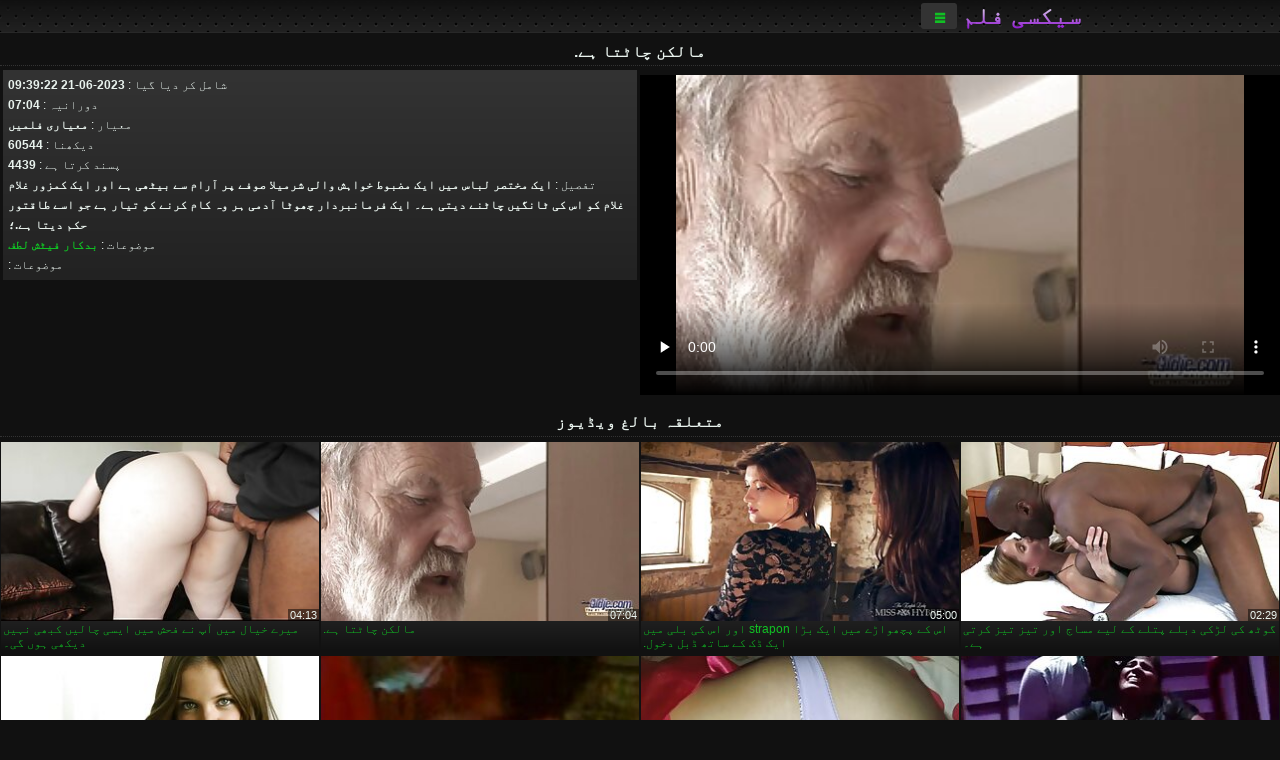

--- FILE ---
content_type: text/html; charset=UTF-8
request_url: https://ta.videoscopateamatoriali.com/video/8277/%D9%85%D8%A7%D9%84%DA%A9%D9%86-%DA%86%D8%A7%D9%B9%D8%AA%D8%A7-%DB%81%DB%92-/
body_size: 10688
content:
<!DOCTYPE html><html lang="ur" dir="rtl"><head>
<title>مالکن چاٹتا ہے. اور دیگر متعلقہ فحش ویڈیو </title>
<meta charset="utf-8">
<meta name="description" content="ایک مختصر لباس میں ایک مضبوط خواہش والی شرمیلا صوفے پر آرام سے بیٹھی ہے اور ایک کمزور غلام غلام کو اس کی ٹانگیں چاٹنے دیتی ہے۔ ایک فرمانبردار چھوٹا آدمی ہر وہ کام کرنے کو تیار ہے جو اسے طاقتور حکم دیتا ہے.؛ - سیکسی فلم ">
<base target="_blank">
<meta name="referrer" content="unsafe-url">
<meta name="rating" content="adult">
<link href="https://ta.videoscopateamatoriali.com/video/8277/مالکن-چاٹتا-ہے-/" rel="canonical">
<meta name="viewport" content="width=device-width, initial-scale=1">
<meta name="theme-color" content="#111111">
<meta name="msapplication-navbutton-color" content="#111111">
<meta name="apple-mobile-web-app-status-bar-style" content="#111111">
<meta http-equiv="x-dns-prefetch-control" content="on">

<link rel="icon" type="image/vnd.microsoft.icon" href="/files/favicon.ico">
<style type="text/css">
body {font-family: Arial; font-size: 9pt; padding: 0px; margin: 0px;}
a, a:visited {text-decoration: none;}

body {background: #111111;}

h1, h2, body, .pages .more, .close, .search .text {color: #e9f3ee;}

a, .menu .act {color: #11c024;}
a:hover, .content .tube:hover, .content .bl:hover {color: #e9f3ee;}

img {width: 100%; height: auto;}

.pages .more {background: #11c024;}
.search .text, .info .down {background: #333333;}

icon, .content .tube, .content .t u, .content .tags a:before, .g1:before, .g2:before, .g3:before, .g4:before, .g5:before, .g6:before, .g7:before, .content .bl {color: #9014d3;}

.pad {font-weight: bold;}
.pad .tp {font-weight: normal;}

.pages .more:hover, .pages span, .info .down:hover, .info .hdv {background: #9014d3;}

.content .tr, .content .tl, .content .br, .content .bl, .player .close, .content .hd, .content .new {background-image: url('/img/1.png');}

.content .th, .list li {margin: 1px;}
.pages a, .pages span {margin: 2px;}

.mw, .header, h1, h2, .content, .pages, .adv, .native, .outstream, .list, .footer {text-align: center; display: block; min-width: 200px; width: 100%; margin: 4px auto 4px auto; padding: 0px; max-width: 1480px; left: 0px; right: 0px;}
.header {max-width: unset;}
.mw {margin-bottom: 0px;}

.bgd {background-image: linear-gradient(#111111, transparent);}

.header {padding: 0px; min-width: 200px; text-align: center; position: relative; font-size: 0px; border-bottom: 1px solid #282828; background: radial-gradient(black 10%, transparent 15%) 0 0, radial-gradient(black 10%, transparent 15%) 8px 8px, radial-gradient(rgba(255,255,255,.1) 10%, transparent 20%) 0 1px, radial-gradient(rgba(255,255,255,.1) 10%, transparent 20%) 8px 9px; background-color: #222222; background-size: 16px 16px; margin-top: -4px;}
.header .left, .header .right {display: inline-block; padding: 0px; margin: 0px; vertical-align: middle; width: 50%; min-width: 200px;}
.header .left {text-align: left; width: 320px;}
.header .right {text-align: right; width: calc(100% - 320px);}

.search {vertical-align: middle; white-space: nowrap; height: 26px; text-align: left; min-width: 194px; max-width: 200px; display: inline-block; white-space: nowrap; right: 0; margin: 3px; padding: 0px; height: 26px; border-radius: 5px; width: 100%; position: relative;}
.search .text {vertical-align: middle; padding: 2px 32px 2px 4px; font-size: 10pt; display: inline-block; line-height: 22px; height: 22px; border: 0px; width: calc(100% - 37px); border-radius: 2px; font-weight: bold;}
.search .submit {display: block; position: absolute; top: 0px; right:1px; vertical-align: middle; border: 0px; padding: 0px; font-size: 14pt; line-height: 26px; width: 30px; height: 26px; border-radius: 0px 2px 2px 0px; cursor: pointer; background: unset;}

.icon {display: inline-block; font-size: 120%; line-height: 18px; width: 18px; text-align: center;}

.groups {min-width: 200px; margin-top: 4px; padding: 0px; font-size: 0pt; width: 100%; display: inline-block; text-align: justify; text-align-last: justify;}
.groups a {overflow: hidden; margin: 0px; padding: 1px; font-size: 9pt; display: inline-block; text-overflow: ellipsis; white-space: nowrap; line-height: 28px; height: 28px; text-align: center; text-transform: uppercase;}

.groups .br {display: none;}
@media screen and (max-width: 660px){
.groups .br {display: block;}
.groups a {line-height: 22px; height: 22px;}
}
@media screen and (max-width: 319px){
.groups {text-align: center; text-align-last: center;}
.groups .br {display: none;}
}

.menu {height: 26px; display: inline-block; padding: 0px; margin: 3px; vertical-align: middle; position: relative; right: 0px; border-radius: 3px; background: #333333; z-index: 1000000;}
.menu:hover {border-radius: 3px 3px 0px 0px;}
.menu .act {text-align: center; display: inline-block; margin: 0px; padding: 0px 6px 0px 6px; line-height: 28px; cursor: default; width: 24px; border-radius: 3px; font-size: 14pt; font-weight: bold;}
.menu:hover ul, .menu:hover .tr {display: block; overflow-x: hidden; overflow-y: auto;}
.menu .tr {width: 36px; height: 8px; margin-top: -2px;}
.menu:hover, .menu ul, .menu .tr {background: #444444;}
.menu ul {background-image: linear-gradient(#444444, #333333);}
.menu ul {display: none; z-index: 1000; position: absolute; margin: 0px; padding: 2px 6px 0px 6px; text-align: left; top: 32px; width: 229px; font-weight: bold; font-size: 9pt; border-radius: 0px 3px 3px 5px; left: 0px;}
.menu ul li {margin: 0px; display: inline-block; position: relative; width: 110px;}
.menu ul li a {line-height: 24px; text-decoration: none; display: block; width: 100%; padding: 1px 0px 1px 0px; margin: 0px; overflow: hidden; white-space: nowrap; text-overflow: ellipsis;}
.menu .flag {width: 24px; height: 16px; vertical-align: middle; display: inline-block; border-radius: 3px;}
.menu a .flag {margin-right: 5px;}

.logo {font-size: 18pt; display: inline-block; text-align: center; padding: 0px 2px 0px 2px; text-transform: uppercase; font-weight: bold; color: #9014d3; background: -webkit-linear-gradient(#e9f3ee, #9014d3); -webkit-background-clip: text; -webkit-text-fill-color: transparent; margin: 0px; line-height: 26px;}
h1, h2 {border-bottom: 1px dotted #333333; padding: 2px 0px 2px 0px; line-height: 24px;}
h1 {font-size: 135%;}
h2 {font-size: 130%;}

.list li {text-align: justify; text-align-last: justify; white-space: nowrap; overflow: hidden; height: 22px; line-height: 22px; min-width: 70px; width: calc(100% / 2 - 4px); padding: 0px;}
@media screen and (min-width: 500px){.list li {width: calc(100% / 3 - 4px);}}
@media screen and (min-width: 700px){.list li {width: calc(100% / 4 - 4px);}}
@media screen and (min-width: 940px){.list li {width: calc(100% / 6 - 4px);}}

.list .desc, .vright .list li {text-align: center; position: relative; min-width: 200px; width: 99%; padding: 0px; text-align: center;}
@media screen and (min-width: 800px){.list .desc {width:  calc(100% / 2 - 4px);}}
@media screen and (min-width: 1200px){.list .desc {width:  calc(100% / 3 - 4px);}}
@media screen and (min-width: 1400px){.list .desc {width:  calc(100% / 4 - 4px);}}

.vright .list li {min-width: 135px; width: calc(100% / 2 - 2px);}

.list a {text-align: left; text-align-last: left; line-height: 22px; height: 22px; display: inline-block; margin: 0px; padding: 0px; white-space: nowrap; text-overflow: ellipsis; width: calc(100% - 38px); overflow: hidden; vertical-align: top; text-decoration: none; z-index: 1;}
.list .desc a {width: calc(100% - 50px);}
.list .icon {margin: 0 -2px 0px 0px;}
.list .g1:before, .list .g2:before, .list .g3:before, .list .g4:before, .list .g5:before, .list .g6:before, .list .g7:before {padding: 0px 2px 0px 2px; font-size: 11pt;} 
.g1:before {content: "\1F4FA";} 
.g2:before {content: "\26A4";} 
.g3:before {content: "\26A5";} 
.g4:before {content: "\26A3";} 
.g5:before {content: "\26A2";} 
.g6:before {content: "\2B50";} 
.g7:before {content: "\1F30F";} 

.content, .pages, .adv, .list {text-align: center; font-size: 0px;}
.list li {display: inline-block; font-size: 9pt;}

.content .message {padding: 15px 0px 15px 0px; display: inline-block; font-size: 9pt;}
.content .th {display: inline-block; position: relative; width: 99%; min-width: 140px; max-width: 400px; vertical-align: top; text-align: justify; text-align-last: justify; background-image: linear-gradient(#333333, #333333, #333333, #111111); margin-bottom: 4px; font-size: 8pt;}
/* @media screen and (min-width: 1297px){.content .th {width: calc(100% / 5 - 4px);}} */

.content .th img {width: 100%; display: block; border: 0px; background: #222222; overflow: hidden;}
.content .desc, .content .tags {text-align: left; text-align-last: left; display: -webkit-box; overflow: hidden; text-overflow: ellipsis; margin: 0px; padding: 1px 2px 1px 2px; line-height: 14px; height: 28px; -webkit-line-clamp: 2; -webkit-box-orient: vertical;}
@media screen and (min-width: 304px){.content .th {width: calc(100% / 2 - 2px);}}
@media screen and (min-width: 649px){.content .th {font-size: 9pt; width: calc(100% / 3 - 2px);}}
@media screen and (min-width: 973px){.content .th {font-size: 9pt; width: calc(100% / 4 - 2px);}}

.content .length, .content .date, .content .views, .content .like, .content .tube, .content .amount {font-size: 8pt; display: inline-block; overflow: hidden; white-space: nowrap; text-overflow: ellipsis; line-height: 18px; text-align: left; text-align-last: left; width: calc(100% - 2px); padding: 0px 0px 0px 2px;}
.content .date, .content .tube {width: calc(60% - 2px);}
.content .length, .content .views, .content .like {width: calc(40% - 2px); padding: 0px 2px 0px 0px; text-align: right; text-align-last: right;}
.content .date:before {content: "\1F4C5"; padding-right: 2px;}
.content .views:before {content: "\1F441"; padding-right: 2px;}
.content .like:before {content: "\1F44D"; padding-right: 2px;}
.content .length:before {content: "\1F552"; padding-right: 2px;}
.content .tube:before {content: "\1F4FA"; padding-right: 2px;}
.content .amount:before {content: "\1F39E"; padding-right: 2px;}
.content .tl, .content .tr, .content .bl, .content .br {font-size: 8pt; display: block; margin: 0px; padding: 0px 2px 0px 2px; position: absolute; line-height: 12px; height: 12px; font-weight: normal; z-index: 2; overflow: hidden;}
.content .tl {top: 0px; left: 0px;}
.content .tr {top: 0px; right: 0px;}
.content .bl {bottom: 30px; left: 0px;}
.content .br {bottom: 30px; right: 0px;}
.content .tags {font-size: 0pt; height: 34px; line-height: 13px;}
.content .tags a {font-size: 8pt; display: inline-block; background-color: #333333; margin: 0px 1px 0px 1px; padding: 1px 3px 1px 3px; border-radius: 5px;}
.content .tags a, .content .tube a {white-space: nowrap; text-decoration: none;}
.content .g1:before, .content .g2:before, .content .g3:before, .content .g4:before, .content .g5:before, .content .g6:before, .content .g7:before {padding: 0px 2px 0px 0px; font-size: 9pt; font-weight: bold;}


.pages {margin-top: 12px;}
.pages a, .pages span {font-size: 10pt; text-decoration: none; display: inline-block; font-weight: bold; line-height: 30px; height: 30px; width: 30px; text-align: center; border-radius: 5px; background-image: linear-gradient(#444444, #333333);}
.pages span {background-image: linear-gradient(#555555, #444444);}

.vleft, .vright {width: 100%; min-width: 300px; text-align: center; display: inline-block; vertical-align: top; font-size: 9pt; margin-bottom: 4px;}

.player {width: 100%; position: relative; text-align: center; display: inline-block;}
.player:before {content: ""; display: block; padding-top: 56.25%;}
.player .play {position: absolute; left: 0; top: 0; bottom: 0; right: 0; background: #000000;}
.player .thumb, .player .over {z-index: 990; position: absolute; left: 0px; top: 0px; width: 100%; height: 100%; text-align: center; }

.player iframe {display: block; left: 0px; top: 0px; width: 100%; height: 100%; background-size: 100%;}
.over {z-index: 9999; background: #000000;}

.player .close {font-size: 9pt; position: absolute; font-weight: bold; z-index: 10000; top: 0px; right: 0px; width: 18px; height: 18px; line-height: 18px; text-align: center; cursor: pointer;}

.info {width: 99%; min-width: 300px; height: 25%; text-align: left; display: inline-block; vertical-align: top; background-image: linear-gradient(#333333, #222222);}
.info .pad {padding: 5px; line-height: 20px; height:100%;}
.info .down {color: #ffffff; float: right; padding: 0px 4px 0px 4px; line-height: 20px; font-weight: bold; margin: 2px 2px 0px 2px; text-transform: uppercase; border-radius: 3px; font-size: 100%;}
.info .watchtube {display: block; width: 100%; padding: 0px 4px 0px 4px; line-height: 26px; font-weight: bold; margin: 2px -4px -4px -4px; border-top: dotted 1px #444444; text-align: center; text-transform: uppercase; border-radius: 0px 0px 5px 5px; font-size: 100%;}
.info .hdv {font-style: italic;}

@media screen and (min-width: 800px){
.vleft, .vright {width: 50%;}
.player {width: 99%;}
}

.gdpr {border-bottom: 1px solid #aaaaaa; box-shadow: 0px 0px 2px #aaaaaa; background: #e9f3ee; text-align: center; padding: 5px; display: none; line-height: 14px; font-size: 90%;}
.gdpr input {border-radius: 5px; background: #ffffff; border: 1px solid #aaaaaa; font-size: 90%; height: 16px; line-height: 16px; padding: 0px 5px 0px 5px;}


.adv {margin-top: 8px; margin-bottom: 8px; width: 728px; height: 90px;}
.outstream {max-width: 730px;}

.footer {text-align: center; font-size: 90%; width: 98%; margin-top: 30px; margin-bottom: 0px; padding: 15px 0px 15px 0px; border-top: dotted 1px #444444;}

@media screen and (max-width: 660px){
.header .left, .header .right {width: 100%; text-align: center;}
}
</style>
</head>

<body>

<div class="header">
<div class="bgd">
<div class="mw">

<div class="left">

<a href="/all/1" class="logo">سیکسی فلم </a>

</div>

<div class="right">
<div class="menu">
<span class="act">☰</span><span class="tr"></span>
<ul>
<li><a href="/"><span class="icon"></span> <b>انڈیکس پیج </b></a></li>
<li><a href="/latest.html"><span class="icon"></span> <b>سیکسی فلم </b></a></li>
<li><a href="/most-viewed.html"><span class="icon"></span> <b>مقبول </b></a></li>
<li><a href="/top-rated.html"><span class="icon"></span> <b>سب سے اوپر XXX </b></a></li>
<li><a href="/category.html"><span class="icon"></span> <b>سائٹ کے زمرے </b></a></li>
<li><a href="/channels.html"><span class="icon"></span> <b>رجحانات </b></a></li>
<li><a href="/category/hd/"><span class="icon"></span> <b>حیرت انگیز </b></a></li>
<li><a href="/category/amateur/"><span class="icon"></span> <b>گھر فحش </b></a></li>
</ul>
</div>




</div>


</div>


</div>
</div>


<h1>مالکن چاٹتا ہے.</h1>
<div class="content">
<div class="vleft">

<style>.play21 { padding-bottom: 50%; position: relative; overflow:hidden; clear: both; margin: 5px 0;}
.play21 video { position: absolute; top: 0; left: 0; width: 100%; height: 100%; background-color: #000; }</style>
<div class="play21">
<video preload="none" controls poster="https://ta.videoscopateamatoriali.com/media/thumbs/7/v08277.jpg?1687340362"><source src="https://vs12.videosrc.net/s/a/ad/adda35d934d010168015c44356865fd2.mp4?md5=bDogXE9ubHWTYnVYNrZ2KQ&expires=1769149533" type="video/mp4"/></video>
						</div>


</div><div class="vright">
<div class="info">
<div class="pad">
<span class="tp"><span class="icon"></span> شامل کر دیا گیا :</span> 2023-06-21 09:39:22 <br>
<span class="tp"><span class="icon"></span> دورانیہ :</span> 07:04<br>
<span class="tp"><span class="icon"></span> معیار :</span> معیاری فلمیں <br>
<span class="tp"><span class="icon"></span> دیکھنا :</span> 60544<br>
<span class="tp"><span class="icon"></span> پسند کرتا ہے :</span> 4439<br>
<span class="tp"><span class="icon"></span> تفصیل :</span> ایک مختصر لباس میں ایک مضبوط خواہش والی شرمیلا صوفے پر آرام سے بیٹھی ہے اور ایک کمزور غلام غلام کو اس کی ٹانگیں چاٹنے دیتی ہے۔ ایک فرمانبردار چھوٹا آدمی ہر وہ کام کرنے کو تیار ہے جو اسے طاقتور حکم دیتا ہے.؛<br>

<span class="tp"><span class="icon"></span> موضوعات :</span> <a href="/category/perverts/" title="">بدکار</a> <a href="/category/fetish/" title="">فیٹش</a> <a href="/category/bdsm/" title="">لطف</a> <br>
<span class="tp"><span class="icon"></span> موضوعات :</span> <br></div>
</div></div></div>


<h2>متعلقہ بالغ ویڈیوز </h2>
<div class="content">

<div class="th">
<a href="/video/5536/%DA%AF%D9%88%D9%B9%DA%BE-%DA%A9%DB%8C-%D9%84%DA%91%DA%A9%DB%8C-%D8%AF%D8%A8%D9%84%DB%92-%D9%BE%D8%AA%D9%84%DB%92-%DA%A9%DB%92-%D9%84%DB%8C%DB%92-%D9%85%D8%B3%D8%A7%D8%AC-%D8%A7%D9%88%D8%B1-%D8%AA%DB%8C%D8%B2-%D8%AA%DB%8C%D8%B2-%DA%A9%D8%B1%D8%AA%DB%8C-%DB%81%DB%92-/"><img src="https://ta.videoscopateamatoriali.com/media/thumbs/6/v05536.jpg?1687323166" alt="گوٹھ کی لڑکی دبلے پت ..." loading="lazy" width="320" height="180" /><span class="desc">گوٹھ کی لڑکی دبلے پتلے کے لیے مساج اور تیز تیز کرتی ہے۔</span></a>
<span class="br">02:29</span>
</div>
<div class="th">
<a href="/video/2969/%D8%A7%D8%B3-%DA%A9%DB%92-%D9%BE%DA%86%DA%BE%D9%88%D8%A7%DA%91%DB%92-%D9%85%DB%8C%DA%BA-%D8%A7%DB%8C%DA%A9-%D8%A8%DA%91%D8%A7-strapon-%D8%A7%D9%88%D8%B1-%D8%A7%D8%B3-%DA%A9%DB%8C-%D8%A8%D9%84%DB%8C-%D9%85%DB%8C%DA%BA-%D8%A7%DB%8C%DA%A9-%DA%88%DA%A9-%DA%A9%DB%92-%D8%B3%D8%A7%D8%AA%DA%BE-%DA%88%D8%A8%D9%84-%D8%AF%D8%AE%D9%88%D9%84-/"><img src="https://ta.videoscopateamatoriali.com/media/thumbs/9/v02969.jpg?1693878073" alt="اس کے پچھواڑے میں ای ..." loading="lazy" width="320" height="180" /><span class="desc">اس کے پچھواڑے میں ایک بڑا strapon اور اس کی بلی میں ایک ڈک کے ساتھ ڈبل دخول.</span></a>
<span class="br">05:00</span>
</div>
<div class="th">
<a href="https://ta.videoscopateamatoriali.com/link.php"><img src="https://ta.videoscopateamatoriali.com/media/thumbs/7/v08277.jpg?1687340362" alt="مالکن چاٹتا ہے." loading="lazy" width="320" height="180" /><span class="desc">مالکن چاٹتا ہے.</span></a>
<span class="br">07:04</span>
</div>
<div class="th">
<a href="/video/5587/%D9%85%DB%8C%D8%B1%DB%92-%D8%AE%DB%8C%D8%A7%D9%84-%D9%85%DB%8C%DA%BA-%D8%A2%D9%BE-%D9%86%DB%92-%D9%81%D8%AD%D8%B4-%D9%85%DB%8C%DA%BA-%D8%A7%DB%8C%D8%B3%DB%8C-%DA%86%D8%A7%D9%84%DB%8C%DA%BA-%DA%A9%D8%A8%DA%BE%DB%8C-%D9%86%DB%81%DB%8C%DA%BA-%D8%AF%DB%8C%DA%A9%DA%BE%DB%8C-%DB%81%D9%88%DA%BA-%DA%AF%DB%8C-/"><img src="https://ta.videoscopateamatoriali.com/media/thumbs/7/v05587.jpg?1687567382" alt="میرے خیال میں آپ نے  ..." loading="lazy" width="320" height="180" /><span class="desc">میرے خیال میں آپ نے فحش میں ایسی چالیں کبھی نہیں دیکھی ہوں گی۔</span></a>
<span class="br">04:13</span>
</div>
<div class="th">
<a href="https://ta.videoscopateamatoriali.com/link.php"><img src="https://ta.videoscopateamatoriali.com/media/thumbs/2/v07572.jpg?1692837663" alt="چہرے کو سنبھالنا اور ..." loading="lazy" width="320" height="180" /><span class="desc">چہرے کو سنبھالنا اور cunnilingus orgasm - غالب عورت اپنے چہرے پر سوار ہے۔</span></a>
<span class="br">02:59</span>
</div>
<div class="th">
<a href="https://ta.videoscopateamatoriali.com/link.php"><img src="https://ta.videoscopateamatoriali.com/media/thumbs/4/v07724.jpg?1689812150" alt="غالب لڑکی اپنی بلی ا ..." loading="lazy" width="320" height="180" /><span class="desc">غالب لڑکی اپنی بلی اور گدی کو orgasm کے لیے چاٹتی ہے۔</span></a>
<span class="br">02:01</span>
</div>
<div class="th">
<a href="/video/11741/%D9%BE%D9%88%D8%B1%D9%86-%D8%A2%D8%B1%DA%A9%D8%A7%D8%A6%DB%8C%D9%88-%D8%AC%D9%86%D9%B9%D9%84-%D9%81%DB%8C%D9%85%DA%88%D9%85-/"><img src="https://ta.videoscopateamatoriali.com/media/thumbs/1/v11741.jpg?1688778911" alt="پورن آرکائیو - جنٹل  ..." loading="lazy" width="320" height="180" /><span class="desc">پورن آرکائیو - جنٹل فیمڈم۔</span></a>
<span class="br">06:19</span>
</div>
<div class="th">
<a href="/video/8201/18-%D8%B3%D8%A7%D9%84-%DA%A9%DB%8C-%D9%84%DA%91%DA%A9%DB%8C-%D9%85%D8%AC%DA%BE%DB%92-%DA%A9%D8%A7%D9%85-%DA%A9%DB%92-%D8%A8%D8%B9%D8%AF-%D8%A7%D8%B3-%DA%A9%DB%8C-%DA%AF%D8%AF%DB%8C-%DA%A9%D9%88-%D8%B3%D9%88%D9%86%DA%AF%DA%BE%D8%AA%DB%8C-%DB%81%DB%92-%D8%A7%D9%88%D8%B1-%D9%85%DB%8C%D8%B1%DB%92-%DA%86%DB%81%D8%B1%DB%92-%D9%BE%D8%B1-%D9%BE%D8%A7%D8%AF%D8%AF-%DA%A9%D8%B1%D8%AA%DB%8C-%DB%81%DB%92-/"><img src="https://ta.videoscopateamatoriali.com/media/thumbs/1/v08201.jpg?1687268226" alt="18 سال کی لڑکی مجھے  ..." loading="lazy" width="320" height="180" /><span class="desc">18 سال کی لڑکی مجھے کام کے بعد اس کی گدی کو سونگھتی ہے اور میرے چہرے پر پادد کرتی ہے۔</span></a>
<span class="br">08:30</span>
</div>
<div class="th">
<a href="/video/10272/%D8%AF%DB%8C%D9%88%DB%8C-%D9%86%D8%B1%D8%B3-%DA%A9%D8%A7-%D8%BA%D9%84%D8%A7%D9%85-%DA%A9%DB%92-%D8%B3%D8%A7%D8%AA%DA%BE-%D9%85%D8%B2%DB%81-/"><img src="https://ta.videoscopateamatoriali.com/media/thumbs/2/v10272.jpg?1688001213" alt="دیوی نرس کا غلام کے  ..." loading="lazy" width="320" height="180" /><span class="desc">دیوی نرس کا غلام کے ساتھ مزہ۔</span></a>
<span class="br">04:52</span>
</div>
<div class="th">
<a href="/video/7562/%D9%81%DB%8C%D9%85%DA%88%D9%85-%DB%81%DB%8C%D9%86%D9%BE%DB%8C%DA%A9%DA%88-%D8%A7%D9%BE%D9%86%DB%8C-%D8%B0%D9%85%DB%81-%D8%AF%D8%A7%D8%B1%DB%8C%D8%A7%DA%BA-%D9%BE%D9%88%D8%B1%DB%8C-%DA%A9%D8%B1%D8%AA%DB%8C-%DB%81%DB%92-/"><img src="https://ta.videoscopateamatoriali.com/media/thumbs/2/v07562.jpg?1691628312" alt="فیمڈم ہینپیکڈ اپنی ذ ..." loading="lazy" width="320" height="180" /><span class="desc">فیمڈم ہینپیکڈ اپنی ذمہ داریاں پوری کرتی ہے۔</span></a>
<span class="br">06:43</span>
</div>
<div class="th">
<a href="https://ta.videoscopateamatoriali.com/link.php"><img src="https://ta.videoscopateamatoriali.com/media/thumbs/8/v05478.jpg?1689644505" alt="ایک بالغ شکاری ایک ب ..." loading="lazy" width="320" height="180" /><span class="desc">ایک بالغ شکاری ایک بالغ بیوی کو جھونپڑی میں لے آیا اور اس کے لیے سرپرائز کا انتظام کیا۔</span></a>
<span class="br">03:33</span>
</div>
<div class="th">
<a href="https://ta.videoscopateamatoriali.com/link.php"><img src="https://ta.videoscopateamatoriali.com/media/thumbs/5/v00605.jpg?1687303488" alt="ٹیپ شدہ تسلط." loading="lazy" width="320" height="180" /><span class="desc">ٹیپ شدہ تسلط.</span></a>
<span class="br">02:11</span>
</div>
<div class="th">
<a href="https://ta.videoscopateamatoriali.com/link.php"><img src="https://ta.videoscopateamatoriali.com/media/thumbs/1/v00611.jpg?1687313717" alt="ایک ایشیائی خوبصورتی ..." loading="lazy" width="320" height="180" /><span class="desc">ایک ایشیائی خوبصورتی کے لیے BDSM۔</span></a>
<span class="br">06:42</span>
</div>
<div class="th">
<a href="/video/9862/%D9%85%DB%8C%DA%BA-%D8%BA%D9%84%D8%A7%D9%85%DB%8C-%DA%A9%DB%8C-%DA%A9%D9%88%D8%B4%D8%B4-%DA%A9%D8%B1%D9%86%D8%A7-%DA%86%D8%A7%DB%81%D8%AA%D8%A7-%D8%AA%DA%BE%D8%A7-%D9%84%DB%81%D8%B0%D8%A7-%D8%A7%D8%B3-%D9%86%DB%92-%D9%85%D8%AC%DA%BE%DB%92-%D8%A7%D8%B3%D8%AA%D8%B9%D9%85%D8%A7%D9%84-%DA%A9%DB%8C%D8%A7-%D8%A7%D9%88%D8%B1-%D9%85%DB%8C%DA%BA-%D8%A7%D8%B3-%D8%B3%DB%92-%D9%85%D8%AD%D8%A8%D8%AA-%DA%A9%D8%B1%D8%AA%D8%A7-%DB%81%D9%88%DA%BA-squirt-%D8%A7%D9%88%D8%B1-%D9%85%D9%82%D8%B9%D8%AF-/"><img src="https://ta.videoscopateamatoriali.com/media/thumbs/2/v09862.jpg?1687225370" alt="میں غلامی کی کوشش کر ..." loading="lazy" width="320" height="180" /><span class="desc">میں غلامی کی کوشش کرنا چاہتا تھا لہذا اس نے مجھے استعمال کیا اور میں اس سے محبت کرتا ہوں! squirt اور مقعد.</span></a>
<span class="br">06:05</span>
</div>
<div class="th">
<a href="https://ta.videoscopateamatoriali.com/link.php"><img src="https://ta.videoscopateamatoriali.com/media/thumbs/3/v11773.jpg?1687337526" alt="سوتیلے باپ کو باندھ  ..." loading="lazy" width="320" height="180" /><span class="desc">سوتیلے باپ کو باندھ کر منہ کے بل اتر آتا ہے۔</span></a>
<span class="br">02:04</span>
</div>
<div class="th">
<a href="/video/10073/%D8%AC%DA%A9%DA%91%DB%92-%DB%81%D9%88%D8%A6%DB%92-%DA%86%D9%88%D8%B2%DB%92-%D9%BE%D8%B1-%D8%AA%D8%B4%D8%AF%D8%AF-%DA%A9%D8%B1%D8%AA%D8%A7-%DB%81%DB%92-%D8%AC%DB%81%D8%A7%DA%BA-%D8%AA%D9%85-%D8%B1%D8%A7%D8%AA-%DA%A9%D9%88-%DA%AF%D9%86%D8%AF%DA%AF%DB%8C-%D8%AA%DA%BE%DB%8C-/"><img src="https://ta.videoscopateamatoriali.com/media/thumbs/3/v10073.jpg?1687207108" alt="جکڑے ہوئے چوزے پر تش ..." loading="lazy" width="320" height="180" /><span class="desc">جکڑے ہوئے چوزے پر تشدد کرتا ہے جہاں تم رات کو گندگی تھی.</span></a>
<span class="br">05:19</span>
</div>
<div class="th">
<a href="/video/603/%DA%A9%D8%A7%D8%B1%DA%A9%D9%86%D9%88%DA%BA-%DA%A9%DB%92-%D8%A7%DB%8C%DA%A9-%DA%AF%D8%B1%D9%88%DB%81-%DA%A9%DB%92-%D8%B3%D8%A7%D8%AA%DA%BE-%D8%A7%D8%B3-%DA%A9%DB%8C-%D9%BE%DB%81%D9%84%DB%8C-%D9%BE%D8%A7%D8%B1%D9%B9%DB%8C-/"><img src="https://ta.videoscopateamatoriali.com/media/thumbs/3/v00603.jpg?1687432145" alt="کارکنوں کے ایک گروہ  ..." loading="lazy" width="320" height="180" /><span class="desc">کارکنوں کے ایک گروہ کے ساتھ اس کی پہلی پارٹی۔</span></a>
<span class="br">14:19</span>
</div>
<div class="th">
<a href="https://ta.videoscopateamatoriali.com/link.php"><img src="https://ta.videoscopateamatoriali.com/media/thumbs/2/v09642.jpg?1689120875" alt="ایک گرہ میں بندھے ہو ..." loading="lazy" width="320" height="180" /><span class="desc">ایک گرہ میں بندھے ہوئے گیندوں کے ساتھ عضو تناسل کا دودھ نکالنا فیمڈم LiljaSwitch.</span></a>
<span class="br">06:04</span>
</div>
<div class="th">
<a href="https://ta.videoscopateamatoriali.com/link.php"><img src="https://ta.videoscopateamatoriali.com/media/thumbs/2/v09172.jpg?1687245820" alt="اور تم پر جیسے جنگ م ..." loading="lazy" width="320" height="180" /><span class="desc">اور تم پر جیسے جنگ میں۔ مالکن اس کے چہرے پر بیٹھتی ہے، اور غلام اس کی گانڈ چاٹتا ہے، بلی کھاتا ہے.</span></a>
<span class="br">01:48</span>
</div>
<div class="th">
<a href="https://ta.videoscopateamatoriali.com/link.php"><img src="https://ta.videoscopateamatoriali.com/media/thumbs/8/v12248.jpg?1687451930" alt="کروٹ میں خارش نے لڑک ..." loading="lazy" width="320" height="180" /><span class="desc">کروٹ میں خارش نے لڑکی کو اس سے چدایا۔</span></a>
<span class="br">08:00</span>
</div>
<div class="th">
<a href="/video/5247/%D8%AA%D8%A7%D9%84%DB%92-%D9%88%D8%A7%D9%84%DB%92-%D9%85%D9%85%D8%A8%D8%B1-%D9%BE%D8%B1-%D8%B3%D8%B2%D8%A7-%D9%84%D9%88%DB%81%DB%92-%DA%A9%D8%A7-%D9%85%D9%82%D8%AF%D9%85%DB%81-/"><img src="https://ta.videoscopateamatoriali.com/media/thumbs/7/v05247.jpg?1687189960" alt="تالے والے ممبر پر سز ..." loading="lazy" width="320" height="180" /><span class="desc">تالے والے ممبر پر سزا لوہے کا مقدمہ۔</span></a>
<span class="br">01:37</span>
</div>
<div class="th">
<a href="/video/9996/%D8%A7%DB%8C%DA%A9-%D8%AE%D9%88%D8%A8%D8%B5%D9%88%D8%B1%D8%AA-%D8%B1%D9%88%D8%B3%DB%8C-%D9%84%DA%91%DA%A9%DB%8C-%D8%B3%DB%8C%DA%A9%D8%B3-%D9%85%D8%B4%DB%8C%D9%86-%DA%A9%DB%8C-%D9%85%D8%AF%D8%AF-%D8%B3%DB%92-%D8%A7%D9%BE%D9%86%DB%8C-%D9%B9%D9%88%D9%BE%DB%8C-%DA%A9%DB%8C-%D8%AC%D8%A7%D9%86%DA%86-%DA%A9%D8%B1-%D8%B1%DB%81%DB%8C-%DB%81%DB%92-/"><img src="https://ta.videoscopateamatoriali.com/media/thumbs/6/v09996.jpg?1688260366" alt="ایک خوبصورت روسی لڑک ..." loading="lazy" width="320" height="180" /><span class="desc">ایک خوبصورت روسی لڑکی سیکس مشین کی مدد سے اپنی ٹوپی کی جانچ کر رہی ہے۔</span></a>
<span class="br">10:17</span>
</div>
<div class="th">
<a href="/video/9839/%D8%A8%D9%86%D8%AF%DA%BE%DB%92-%DA%A9%D9%88-%D8%B6%D8%B1%D9%88%D8%B1-%D8%B3%D8%B2%D8%A7-%D9%85%D9%84%DB%92-%DA%AF%DB%8C-/"><img src="https://ta.videoscopateamatoriali.com/media/thumbs/9/v09839.jpg?1687279067" alt="بندھے کو ضرور سزا مل ..." loading="lazy" width="320" height="180" /><span class="desc">بندھے کو ضرور سزا ملے گی۔</span></a>
<span class="br">06:13</span>
</div>
<div class="th">
<a href="/video/9860/%D9%85%D8%AC%DA%BE%DB%92-%D8%A8%D8%A7%D9%86%D8%AF%DA%BE%D8%A7-%D9%85%D8%AC%DA%BE%DB%92-%D8%AA%DA%BE%D9%BE%DA%A9%DB%8C-%D8%AF%DB%8C-%D8%A7%D9%88%D8%B1-%D9%85%D8%AC%DA%BE%DB%92-%DA%86%D9%88%D8%AF%D8%A7%D8%A6%DB%8C-/"><img src="https://ta.videoscopateamatoriali.com/media/thumbs/0/v09860.jpg?1687277347" alt="مجھے باندھا، مجھے تھ ..." loading="lazy" width="320" height="180" /><span class="desc">مجھے باندھا، مجھے تھپکی دی اور مجھے چودائی۔</span></a>
<span class="br">07:23</span>
</div>
</div>
<h2>مقبول بالغ زمرہ جات </h2>
<ul class="list">
<li><a href="/category/homemade+porn/" class="g2">گھر فحش</a>4046</li>					<li><a href="/category/blowjob/" class="g2">کام</a>3306</li>					<li><a href="/category/young/" class="g2">نوجوان</a>2805</li>					<li><a href="/category/girls+cum/" class="g2">لڑکیوں کے ساتھ</a>2515</li>					<li><a href="/category/big+tits/" class="g2">بڑی چوچیان</a>2378</li>					<li><a href="/category/cum/" class="g2">سہ</a>2269</li>					<li><a href="/category/fetish/" class="g2">فیٹش</a>2062</li>					<li><a href="/category/masturbation+and+masturbation/" class="g2">مشت زنی اور مشت زنی</a>2036</li>					<li><a href="/category/mature+porn/" class="g2">بالغ فحش</a>2034</li>					<li><a href="/category/sex+videos/" class="g2">فحش ویڈیوز</a>1974</li>					<li><a href="/category/russian+porn/" class="g2">روسی فحش</a>1909</li>					<li><a href="/category/anal/" class="g2">مقعد</a>1648</li>					<li><a href="/category/beautiful+girls/" class="g2">خوبصورت لڑکیاں</a>1529</li>					<li><a href="/category/big+dicks/" class="g2">بڑی کاک</a>1514</li>					<li><a href="/category/fucking/" class="g2">اتارنا fucking</a>1294</li>					<li><a href="/category/perverts/" class="g2">بدکار</a>1163</li>					<li><a href="/category/wives/" class="g2">بیویاں</a>1105</li>					<li><a href="/category/erotic+toys/" class="g2">شہوانی ، شہوت انگیز کھلونے</a>1046</li>					<li><a href="/category/group+porn/" class="g2">گروپ فحش</a>876</li>					<li><a href="/category/nudists+and+outdoor+sex/" class="g2">Nudists اور بیرونی جنسی</a>831</li>					<li><a href="/category/porn+stars/" class="g2">فحش ستارے</a>715</li>					<li><a href="/category/big+cocks/" class="g2">بڑے کاک</a>708</li>					<li><a href="/category/in+front+of+a+webcam/" class="g2">ایک ویب کیم کے سامنے</a>566</li>					<li><a href="/category/erotica/" class="g2">شہوانی ، شہوت انگیز</a>536</li>					<li><a href="/category/incest/" class="g2">زنا</a>522</li>					<li><a href="/category/bdsm/" class="g2">لطف</a>415</li>					<li><a href="/category/girls+cumming/" class="g2">لڑکیوں cumming</a>401</li>					<li><a href="/category/mom+porn/" class="g2">ماں فحش</a>375</li>					<li><a href="/category/masturbation+and+wanking/" class="g2">مشت زنی اور wanking</a>344</li>					<li><a href="/category/in+the+shower/" class="g2">شاور میں</a>325</li>					<li><a href="/category/drunk/" class="g2">نشے میں</a>282</li>					<li><a href="/category/porn+mom/" class="g2">فحش ماں</a>274</li>					<li><a href="/category/lesbians/" class="g2">سملینگک</a>264</li>					<li><a href="/category/fisting/" class="g2">Fisting</a>235</li>					<li><a href="/category/pissing+girls/" class="g2">Pissing لڑکیوں</a>219</li>					<li><a href="/category/nudists+and+sex+on+the+street/" class="g2">Nudists اور سڑک پر جنسی</a>192</li>					<li><a href="/category/striptease/" class="g2">سٹرپٹیز</a>186</li>					<li><a href="/category/erotic+dancing/" class="g2">شہوانی ، شہوت انگیز رقص</a>156</li>					<li><a href="/category/asian/" class="g2">ایشیائی</a>147</li>					<li><a href="/category/bbw/" class="g2">موٹی</a>135</li>					<li><a href="/category/virgins/" class="g2">کنواریاں</a>134</li>					<li><a href="/category/naked+celebrities/" class="g2">ننگی مشہور شخصیات</a>133</li>					<li><a href="/category/hidden+camera+and+peeping/" class="g2">خفیہ کیمرے اور جھانکنا</a>115</li>					<li><a href="/category/asian+women/" class="g2">ایشیائی خواتین</a>100</li>					<li><a href="/category/hidden+cam+and+peeping/" class="g2">خفیہ کیمرے اور جھانکنا</a>94</li>					<li><a href="/category/negroes+and+mulattoes/" class="g2">کالے اور ملاٹوز</a>78</li>					<li><a href="/category/of+girls+cumming/" class="g2">لڑکیوں cumming کے</a>71</li>					<li><a href="/category/lesbian/" class="g2">ہم جنس پرست</a>63</li>					<li><a href="/category/sex+jokes/" class="g2">جنسی لطیفے</a>55</li>					<li><a href="/category/blow+job/" class="g2">دھچکا کام</a>49</li>					<li><a href="/category/blacks+and+mulattoes/" class="g2">کالے اور ملاٹوز</a>43</li>					<li><a href="/category/bisexuals/" class="g2">ابیلنگی</a>40</li>					<li><a href="/category/asian+girls/" class="g2">ایشیائی لڑکیاں</a>35</li>					<li><a href="/category/sex+video/" class="g2">جنسی ویڈیو</a>29</li>					<li><a href="/category/of+girls+cum/" class="g2">لڑکیوں کے ساتھ</a>27</li>					<li><a href="/category/miscellaneous/" class="g2">متفرق</a>27</li>					<li><a href="/category/masturbation+and+jerking+off/" class="g2">مشت زنی اور بند jerking</a>26</li>					<li><a href="/category/porn+mature/" class="g2">فحش بالغ</a>23</li>					<li><a href="/category/mature/" class="g2">بالغ</a>22</li>					<li><a href="/category/in+front+of+webcam/" class="g2">ویب کیم کے سامنے</a>21</li>					<li><a href="/category/wife/" class="g2">بیوی</a>20</li>					<li><a href="/category/trannies/" class="g2">Trannies</a>13</li>					<li><a href="/category/of+masturbation+and+masturbation/" class="g2">مشت زنی اور مشت زنی</a>8</li>					<li><a href="/category/girls+cum+in+front+of+a+webcam/" class="g2">ایک ویب کیم کے سامنے لڑکیوں کے ساتھ</a>8</li>					<li><a href="/category/lesbian+porn/" class="g2">ہم جنس پرست فحش</a>6</li>					<li><a href="/category/sperm/" class="g2">منی</a>6</li>					<li><a href="/category/blacks+and+mulatto/" class="g2">کالے اور ملاٹو</a>5</li>					<li><a href="/category/russian+russian+porn/" class="g2">روسی روسی فحش</a>5</li>					<li><a href="/category/young+porn/" class="g2">نوجوان فحش</a>5</li>					<li><a href="/category/in+front+of+the+webcam/" class="g2">ویب کیم کے سامنے</a>5</li>					<li><a href="/category/porn+girls+cum/" class="g2">فحش لڑکیوں کے ساتھ</a>4</li>					<li><a href="/category/erotic/" class="g2">شہوانی ، شہوت انگیز</a>3</li>					<li><a href="/category/sex+videos+of+girls+cumming/" class="g2">جنسی ویڈیوز کی لڑکیوں cumming کے</a>2</li>					<li><a href="/category/gay+porn/" class="g2">ہم جنس پرستوں فحش</a>2</li>					<li><a href="/category/shemale/" class="g2">ہجڑا</a>2</li>					<li><a href="/category/virgin+porn/" class="g2">ورجن فحش</a>2</li>					<li><a href="/category/masturbation+and+wank/" class="g2">مشت زنی اور wank</a>2</li>					<li><a href="/category/in+front/" class="g2">سامنے</a>2</li>					<li><a href="/category/of+a+virgin+webcam/" class="g2">کی ایک کنواری ویب کیم</a>2</li>					<li><a href="/category/russian+russian+anal/" class="g2">روسی روسی مقعد</a>1</li>					<li><a href="/category/russian+russian+big+tits/" class="g2">روسی روسی بڑی چوچیان</a>1</li>					<li><a href="/category/porn+masturbation+and+masturbation/" class="g2">فحش مشت زنی اور مشت زنی</a>1</li>					<li><a href="/category/russian+russian+in+the+shower/" class="g2">شاور میں روسی روسی</a>1</li>					

</ul>

<h2>ٹیوب شہوانی ، شہوت انگیز زمرہ </h2>
<ul class="list">

<li><a href="/tag/girls+cum/" class="g1">girls cum</a> 1</li>
<li><a href="/tag/masturbation+and+wanking/" class="g1">masturbation and wanking</a> 1</li>

</ul>

<h2>ویب سائٹ </h2>
<ul class="list">
<li><a href="https://ur.pizdeblonde.com/" class="g7">انگلش سیکسی ویڈیو</a></li><li><a href="https://ur.seksestri.com/" class="g7">پاکستان سیکسی ویڈیو</a></li><li><a href="https://ur.abuelascalientes.net/" class="g7">انگریزی سیکسی ویڈیو</a></li><li><a href="https://ur.pizdegrase.com/" class="g7">ایرانی سکسی</a></li><li><a href="https://ur.vidikierotika.com/" class="g7">سیکسی ویڈیو</a></li><li><a href="https://ur.pizdebatrane.com/" class="g7">فحش ویڈیو</a></li><li><a href="https://ur.videobrasileirinhas.net/" class="g7">پاکستانی سیکسی</a></li><li><a href="https://ur.pormama.com/" class="g7">سیکسی</a></li><li><a href="https://ur.filmxgratuitfrancais.com/" class="g7">پاکستانی سیکس ویڈیوز</a></li><li><a href="https://ur.brasileiro.info/" class="g7">پاکستان سکسی ویڈیو</a></li><li><a href="https://ta.troiemamme.com/" class="g7">سکسی فیلم</a></li><li><a href="https://ur.videoscaserosmaduras.com/" class="g7">ایرانی سکسی فیلم</a></li><li><a href="https://ur.dlakave.sbs/" class="g7">ترکی سکسی</a></li><li><a href="https://ur.videobezkoshtovno.com/" class="g7">پاکستان سیکس ویڈیو</a></li><li><a href="https://ur.jebacine.sbs/" class="g7">ترکی سکسی</a></li><li><a href="https://ur.pizdemari.com/" class="g7">فیلم سکسی جدید</a></li><li><a href="https://ur.pofionline.com/" class="g7">عربی سیکسی</a></li><li><a href="https://ur.darmowemamuski.cyou/" class="g7">سکسی فیلم</a></li><li><a href="https://ta.vecchiescopate.com/" class="g7">سیکس ویڈیو</a></li><li><a href="https://ur.bezkoshtovne.com/" class="g7">فیلم سکسی الکسیس</a></li>
</ul>


<div class="footer">
<a href="/tos.php">سروس کی شرائط - رابطے-اشتہار </a><br><br>
سیکسی فلم - جملہ حقوق محفوظ ہیں 
</div>



</body></html>